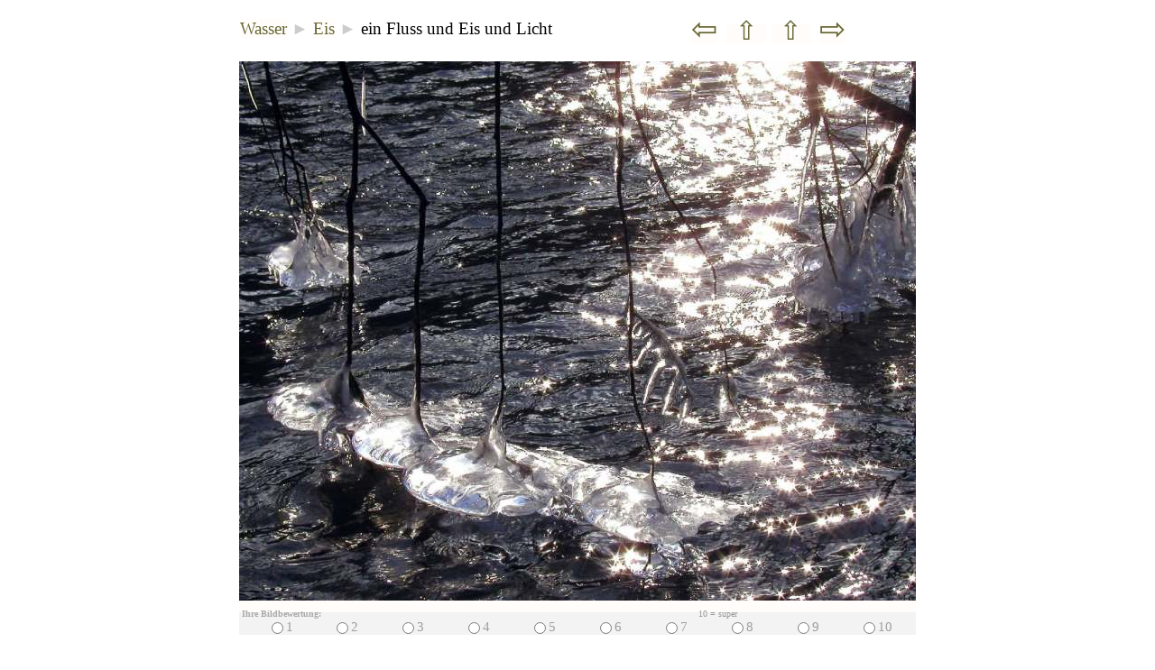

--- FILE ---
content_type: text/html; charset=UTF-8
request_url: http://www.leichte.info/Fotos/bilder.php?foto=1259&bw=0
body_size: 4376
content:
<!DOCTYPE HTML PUBLIC "-//W3C//DTD HTML 4.01 Transitional//EN" "http://www.w3.org/TR/html4/loose.dtd">
<html lang="de-DE">
<head>
<meta name=viewport content="width=device-width, initial-scale=1">
<meta http-equiv="Content-Type" content="text/html; charset=utf-8">
<meta name="referrer" content="unsafe-url">
<title>Bild: ein Fluss und Eis und Licht - aus der Kategorie Eis</title>
<meta NAME="keywords" CONTENT="Bilder,Wasser,Kocher,Tullau,Eis">
<meta NAME="description" CONTENT="Sie sehen hier das Bild ein Fluss und Eis und Licht aus der Kategorie Eis">
<link rel="stylesheet" type="text/css" href="http://www.leichte.info/formate.css">
<script src="http://www.leichte.info/javascript.js" type="text/javascript"></script>
<meta property="og:image" content="http://www.leichte.info/Fotos/Bilder/Wasser/Eis/thm_Eis-im-Kocher-bei-Tullau-38.jpg">
<meta name="twitter:image" content="http://www.leichte.info/Fotos/Bilder/Wasser/Eis/thm_Eis-im-Kocher-bei-Tullau-38.jpg">
<link rel="stylesheet" type="text/css" href="http://www.leichte.info/formate-handy.css">
<meta property="og:url" content="http://www.leichte.info/Fotos/bilder.php?foto=1259&bw=0" />
<link rel="canonical" href="http://www.leichte.info/Fotos/bilder.php?foto=1259&bw=0"/>
<meta name="twitter:image" content="http://www.leichte.info/Fotos/Bilder/Wasser/Eis/thm_Eis-im-Kocher-bei-Tullau-38.jpg">
<script src="templates/template_X.js" type="text/javascript"></script>
<script type="text/javascript">
var text_5 = 'Hallo%20-%20habe%20ein%20interessantes%20Bild%20gefunden';
function dieses_bild_bewerten() { dieses_bild_bewerten2('bewerten.php?foto=1259','420','160'); }
function Bild_gross_in_neuem_Fenster() { Bild_ganz_gross_in_neuem_Fenster('Bilder/Wasser/Eis/Eis-im-Kocher-bei-Tullau-38.jpg','1505','1200','FFFFFF','yes'); }
</script>
</head>
<body>
<script type="text/javascript">
var bw = 0;
var id = 0;
var bw_akt = 0;
var fensterbreite = window.innerWidth;
if(fensterbreite>900) { bw_akt = 1; }
if(fensterbreite>1100) { bw_akt = 2; }
if(bw != bw_akt) {
	if (navigator.cookieEnabled == true) {
		document.cookie = 'bw='+bw_akt+'; max-age=30000000; path=/';
	}
	var pfadteil = window.location.pathname;
	var pfadlaenge = pfadteil.length;
	if (pfadteil.match('artikel.php')) {
		var url_new = window.location.href;
		url_new = url_new.replace('&bw='+bw,'');
		url_new = url_new.replace('?bw='+bw,'');
		url_new = url_new + '&bw='+bw_akt;
		url_new = url_new.replace('php&','php?');
		url_new = url_new + '&bwChange=1';
		if (!(pfadteil.match('bwChange'))) { window.location.replace(url_new); }
	} 
	if (pfadteil.match('artikel-liste.php')) { 
		var url_new = window.location.href;
		url_new = url_new.replace('&bw='+bw,'');
		url_new = url_new.replace('?bw='+bw,'');
		url_new = url_new + '&bw='+bw_akt;
		url_new = url_new.replace('php&','php?');
		url_new = url_new + '&bwChange=1';
		if (!(pfadteil.match('bwChange'))) { window.location.replace(url_new); }
	}
	if(pfadlaenge<3) {
		jetzt1 = new Date();
		testzahl1 = (jetzt1.getTime() % 3);
		if(testzahl1>0) { window.location.replace('http://www.leichte.info/artikel.php?id=51&bw='+bw_akt + '&bwChange=1'); }
	}
}
</script>
<TABLE style="max-width:100%;" CELLSPACING="0" cellPadding="0" border="0" align="center"><TR>
<TD class="normal">

<TABLE CELLSPACING="0" ALIGN="CENTER" style="width:100%; padding:0px; padding-top:5px; padding-bottom:5px;"><TR>
<TD ALIGN="left" class="normal"><a href="vorschau.php?cat=6&bw=0">Wasser</a> <span style="color:#CCCCCC;">&#9658;</span> <a HREF="vorschau.php?cat=12&bw=0" TITLE="zur&uuml;ck zur &Uuml;bersicht">Eis</A> <span style="color:#CCCCCC;">&#9658;</span> ein Fluss und Eis und Licht</TD>
<TD ALIGN="right" class="normal" nowrap><a href='bilder.php?foto=1261&bw=0' title='vorheriges Bild: 
eine Eiswelt' class='seitenNr'><span style="font-size:180%;">&#8678;</span></a>&nbsp;&nbsp;<a href="vorschau.php?cat=12&bw=0" class="seitenNr" title="zur &Uuml;bersicht Eis">&nbsp;&nbsp;<span style="font-size:150%;">&#8679;</span>&nbsp;&nbsp;</a>&nbsp;<a href="index.php?bw=0" title="Galerie�bersicht">&nbsp;&nbsp;<span style="font-size:150%;">&#8679;</span>&nbsp;&nbsp;</A>&nbsp;&nbsp;<a href='bilder.php?foto=1260&bw=0' title='n&auml;chstes Bild: 
Eis und Wasser und Licht' class='seitenNr'><span style="font-size:180%;">&#8680;</span></a></TD>
</TR></TABLE>

<div align="center"><A HREF="javascript:Bild_gross_in_neuem_Fenster();" CLASS="aHauptBild"><IMG SRC="Bilder/Wasser/Eis/thm_Eis-im-Kocher-bei-Tullau-38.jpg" style="width:100%; height:auto;" ALT="ein Fluss und Eis und Licht (Bitte hier klicken um dieses Bild in seiner vollen Gr&ouml;&szlig;e zu betrachten)"  VSPACE="9" BORDER="0" CLASS="imgHauptBild"></A></div>

	<form method="get" action="bewerten.php" name="bewertungsform" id="bewertungsform">
	<input type="hidden" name="foto" value="1259">
	<input type="hidden" name="next" value="1260">
	<input type="hidden" name="sort" value="sort_date">
	<table border="0" cellspacing="0" cellpadding="0" bgcolor="F3F3F3" align="center" style="width:100%;"><tr>
	<td align="left" colspan="14"><font size="1" face="Verdana" color="AAAAAA"><strong>&nbsp;Ihre Bildbewertung:</strong></font></td>
	<td align="right" colspan="6"><font size="1" color="999999">10 = super&nbsp;</font></td>
	</tr><tr>
	<td class="fotozahlbutton"><input type="radio" name="bewertung" value="1" onClick="this.form.submit()"></td><td class="fotozahl">1</td>
	<td class="fotozahlbutton"><input type="radio" name="bewertung" value="2" onClick="this.form.submit()"></td><td class="fotozahl">2</td>
	<td class="fotozahlbutton"><input type="radio" name="bewertung" value="3" onClick="this.form.submit()"></td><td class="fotozahl">3</td>
	<td class="fotozahlbutton"><input type="radio" name="bewertung" value="4" onClick="this.form.submit()"></td><td class="fotozahl">4</td>
	<td class="fotozahlbutton"><input type="radio" name="bewertung" value="5" onClick="this.form.submit()"></td><td class="fotozahl">5</td>
	<td class="fotozahlbutton"><input type="radio" name="bewertung" value="6" onClick="this.form.submit()"></td><td class="fotozahl">6</td>
	<td class="fotozahlbutton"><input type="radio" name="bewertung" value="7" onClick="this.form.submit()"></td><td class="fotozahl">7</td>
	<td class="fotozahlbutton"><input type="radio" name="bewertung" value="8" onClick="this.form.submit()"></td><td class="fotozahl">8</td>
	<td class="fotozahlbutton"><input type="radio" name="bewertung" value="9" onClick="this.form.submit()"></td><td class="fotozahl">9</td>
	<td class="fotozahlbutton"><input type="radio" name="bewertung" value="10" onClick="this.form.submit()"></td><td class="fotozahl">10</td>
	</tr></table>
	</form>
<TABLE  style="width:750;" CELLSPACING="0" cellPadding="0" border="0" align="center"><tr><td valign="top">
<h3 style="margin-bottom:3px;">ein Fluss und Eis und Licht</h3>

<span class="additional_pic_text">
<br>Aufnahmedatum: 11. Januar 2003 um 14:18 Uhr
<br><span class="stats">8&nbsp;x&nbsp;bewertet&nbsp;&Oslash;&nbsp;5.3 &nbsp;</span><a href='javascript:dieses_bild_bewerten();' class='bewertungslink'>Ihre Bewertung</a> &nbsp; <a href="javascript:Bild_gross_in_neuem_Fenster();" title="Bitte hier klicken um dieses Bild in seiner vollen Gr&ouml;&szlig;e zu betrachten" CLASS="spezialLinks"><span style="color:#CCCCCC;"> &#9658; </span>Dieses Bild gro&szlig;</a>
</span>
<br>
<form name="selectBox" style="margin:0px;">
<select STYLE="margin-top:3px; background-color:#FFFFFF; Font-Size: 11px; color:#000000;" name="menupics" onChange="jumping(this.form.menupics.options[this.form.menupics.options.selectedIndex].value)"  valign="middle">
<option value="nothing" selected>Links:</option>
<option value="greatpic"><span style="color:#CCCCCC;"> &#9658; </span>Dieses Bild gro&szlig;</option><option value="bilder.php?foto=1260&bw=0">n&auml;chstes Bild: Eis und Wasser und Lic</option>
<option value='vorschau.php?cat=12&bw=0'>zur &Uuml;bersicht: Eis (27 Bilder)</option>
<option value='bookmark'>Bookmark</option>
<option value='email'>email a friend</option>
<option value='exifinfo.php?foto=1259'>Exif Info</option>
<option STYLE="background-color:#F3F3F3; color:#999999;" value="nothing"> - - - - - - - - - - - - - - - - - - - - -</option>
<option value='bewerten' selected>Ihre Bewertung</option>
		<option value='bewerten.php?foto=1259&bewertung=10&next=1260&bw=0'>10 (super)</option>
		<option value='bewerten.php?foto=1259&bewertung=9&next=1260&bw=0'>9</option>
		<option value='bewerten.php?foto=1259&bewertung=8&next=1260&bw=0'>8</option>
		<option value='bewerten.php?foto=1259&bewertung=7&next=1260&bw=0'>7</option>
		<option value='bewerten.php?foto=1259&bewertung=6&next=1260&bw=0'>6</option>
		<option value='bewerten.php?foto=1259&bewertung=5&next=1260&bw=0'>5</option>
		<option value='bewerten.php?foto=1259&bewertung=4&next=1260&bw=0'>4</option>
		<option value='bewerten.php?foto=1259&bewertung=3&next=1260&bw=0'>3</option>
		<option value='bewerten.php?foto=1259&bewertung=2&next=1260&bw=0'>2</option>
		<option value='bewerten.php?foto=1259&bewertung=1&next=1260&bw=0'>1 (schlecht)</option><option STYLE="background-color:#F3F3F3; color:#999999;" value="nothing"> - - - - - - - - - - - - - - - - - - - - -</option>

<option value='nothing'>Sortieren nach:</option>
<option value='vorschau.php?cat=12&sort=sort_alpha&bw=0'>Alpahbet</option>
<option value='vorschau.php?cat=12&sort=sort_rating&bw=0'>Bewertung</option>
<option value='vorschau.php?cat=12&sort=sort_DateTimeOriginal&bw=0'>Aufnahmedatum</option>
<option value='vorschau.php?cat=12&sort=sort_eigene&bw=0'>Spezial</option>
<option value='vorschau.php?cat=12&sort=sort_date&bw=0'>Datum (Ordner) (=aktiv)</option>
<option value='vorschau.php?sort=sort_date_all&bw=0'>Datum (Alle Bilder)</option>
<option STYLE="background-color:#F3F3F3; color:#999999;" value="nothing"> - - - - - - - - - - - - - - - - - - - - -</option>


<option value='index.php?bw=0'>Hauptauswahl</option>
<option value='http://www.leichte.info/'>Home</option>
<option STYLE="background-color:#F3F3F3; color:#999999;" value="nothing"> - - - - - - - - - - - - - - - - - - - - -</option>
<option style='background-color:; Font-Size: 11px; color:;' value='http://www.leichte.info/poster-suche.php?suchwort=Eis&language=de'>Poster: Eis</option>

<option style='background-color:; Font-Size: 11px; color:;' value='http://www.leichte.info/alles.php?ueber=Eis'>B&uuml;cher: Eis</option>
<option STYLE="background-color:#F3F3F3; color:#999999;" value="nothing"> - - - - - - - - - - - - - - - - - - - - -</option><option value="gewinner_foto.php">  Siegerfotos Fotowettbewerb</option><option STYLE="background-color:#F3F3F3; color:#999999;" value="nothing"> - - - - - - - - - - - - - - - - - - - - -</option><option value="http://ad.zanox.com/ppc/?41225381C783616753T">Fotoposter</option>
<option value="http://partners.webmasterplan.com/click.asp?ref=89063&site=2835&type=text&tnb=1">Poster 1Art1</option>
<option value="http://partners.webmasterplan.com/click.asp?ref=89063&site=12143&type=text&tnb=9">Foto als Aufkleber</option>
<option value="http://partners.webmasterplan.com/click.asp?ref=89063&site=12143&type=text&tnb=2">Foto als Riesenposter</option>
</select>
</form>
<br>

</TD></TR></TABLE>

<TABLE CELLSPACING="0" CELLPADDING="0" align="center" border="0" style="width:100%;"><TR>
<TD VALIGN="BOTTOM" ALIGN="LEFT">
<TABLE CELLSPACING="3" cellPadding="2" border="0" align="left"><TR>
<TD align="right" width="99" vAlign="bottom"><a href='bilder.php?foto=1261&bw=0' CLASS='aImgThumb'><img SRC='Bilder/Wasser/Eis/th_Eis-in-Strauch-am-See-04.jpg' width='95' height='66' BORDER='0' title='eine Eiswelt' class='ImgThumb'></a></TD>
<TD align="left" vAlign="bottom" class="klein"><a href='bilder.php?foto=1261&bw=0' title='vorheriges Bild: 
eine Eiswelt' class='seitenNr'><span style="font-size:180%;">&#8678;</span></a><br><a href='bilder.php?foto=1261&bw=0' title='eine Eiswelt' CLASS='aLinks'><span class="prevtext">vorheriges Bild:</span><br>eine Eiswelt</a></TD>
</TR></TABLE>
</TD>
<TD VALIGN="MIDDLE" ALIGN="CENTER">&nbsp;&nbsp;&nbsp;&nbsp;</td>
<TD VALIGN="BOTTOM" ALIGN="RIGHT">
<TABLE CELLSPACING="3" cellPadding="2" border="0" align="right"><TR>
<TD align="right" vAlign="bottom" class="klein"><a href='bilder.php?foto=1260&bw=0' title='n&auml;chstes Bild: 
Eis und Wasser und Licht' class='seitenNr'><span style="font-size:180%;">&#8680;</span></a><br><a href='bilder.php?foto=1260&bw=0' title='Eis und Wasser und Licht' CLASS='aLinks'><span class="prevtext">n&auml;chstes Bild:</span><br>Eis und Wasser und Licht</a></TD>
<TD width="65" vAlign=bottom><a href='bilder.php?foto=1260&bw=0' CLASS='aImgThumb'><img SRC='Bilder/Wasser/Eis/th_Eis-im-Kocher-bei-Tullau-40.jpg' width='61' height='66' BORDER='0' title='Eis und Wasser und Licht' class='ImgThumb'></a></TD>
</TR></TABLE>
</TD></TR></TABLE>


<br>


</TD></TR></TABLE>

<div style="text-align:center;">
<script type="text/javascript">
if (document.all) { document.write("<a href=\"javascript:bookmark_this_page()\" title=\"Setzen Sie ein Lesezeichen auf dieses Bild\">Bookmark</a> &nbsp; &nbsp; "); }
var email_link = "<a href=\"mailto:?subject=Hallo%20-%20habe%20ein%20interessantes%20Bild%20gefunden&amp;body=" + window.location.href + "\" title=\"Dieses Bild Freunden zeigen - Sende in einer email deinen Freunden die Adresse dieses Bildes\">email a friend</a> &nbsp; &nbsp; ";
document.write(email_link);
</SCRIPT>
<a HREF="verlinkungscode.php?foto=1259" TITLE="Hier finden Sie den Code, um einen Link auf dieses Bild zu setzen">verlinken</a> &nbsp; &nbsp; 
<a HREF="http://www.leichte.info/" TARGET="_top" TITLE="http://www.leichte.info/"> Home</a> &nbsp; &nbsp;
<A HREF="vorschau.php?cat=12&bw=0" TITLE="zur &Uuml;bersicht: Eis  (27 Bilder)"> zur &Uuml;bersicht: Eis</A>
</div><br /><br /><p style="text-align:center;"><a href="http://www.leichte.info/artikel.php?id=51&bw=0" target="_top">home</a> | 
<a href="http://www.leichte.info/artikel.php?id=52&bw=0">impressum</a> | <a href="http://www.leichte.info/artikel-liste.php?bw=0">Artikelbase</a> | 
<a href="http://www.leichte.info/artikel-liste.php?kat=1&bw=0">Allerlei</a> | 
<a href="http://www.leichte.info/artikel-liste.php?kat=4&bw=0">Gesundheit</a> | 
<a href="http://www.leichte.info/artikel-liste.php?kat=2&bw=0">Gesellschaft</a> | 
<a href="http://www.leichte.info/artikel-liste.php?kat=6&bw=0">Geld</a> | 
<a href="http://www.leichte.info/artikel-liste.php?kat=3&bw=0">Technik</a> | 
<a href="http://www.leichte.info/artikel.php?id=60&bw=0">Bachbl&uuml;ten</a> | 
<a href="http://www.leichte.info/artikel-liste.php?kat=5&bw=0" title="Hier k�nnen Sie Ihren Mondphasen-Zyklus nach der kosmobiologischen Empf�ngnisplanung berechnen (kostenlos)">Mondphasen Zyklus</a> | 
<a href="http://www.leichte.info/Fotos/index.php?bw=0" title="Sch�ne Bilder">Bilder</a>
</p></body>
</html>

--- FILE ---
content_type: text/css
request_url: http://www.leichte.info/formate.css
body_size: 7645
content:
html,body {margin:0px; padding:0px; height:100%; background-color:#FFFFFF; }
body,table,tr,td,p,div,li {color:#000000; font-family:Verdana; }
h1,h2,h3 { text-align:left; }
li { margin-top:12px; }

.gesTab { width:100%; height:100%; border:0px; vertical-align:top; margin:0px; padding:0px; border-collapse:collapse; border-spacing:0px; }
.gesTd0 { width:32px; height:100%; border:0px; vertical-align:top; margin:0px; padding:0px; border-collapse:collapse; border-spacing:0px; background-image:url(http://www.leichte.info/bilder/leiste_text.jpg); background-repeat:repeat-y;  background-position:center top; }
.gesTd1 { width:128px; min-width:128px; height:100%; border:0px; vertical-align:top; text-align:center; margin:0px; padding:0px; border-collapse:collapse; border-spacing:0px; background-image:url(http://www.leichte.info/bilder/leiste.jpg); background-repeat:repeat-y; background-position:center top; }
.gesTd2 { border:0px; vertical-align:top; text-align: justify; margin:0px; padding:19px; border-collapse:collapse; border-spacing:0px; }

table.menu { padding:0px; line-height:16px}
table.menu a { font-size:85%; COLOR:#000000; TEXT-DECORATION: none; DISPLAY: block; BORDER: 1px solid #CCCCCC; PADDING:1px; MARGIN:2px; TEXT-ALIGN: center; BACKGROUND-COLOR:#FFFCD3; }
table.menu a:link { BORDER: 1px solid #000000; }
table.menu a:hover, table.menu a:hover FONT { color:#000000; TEXT-DECORATION:none; BACKGROUND-COLOR:#FFFFFF; }
table.menu a:active { BORDER: 1px solid #FFFFFF;}

a:link,a:visited { color: #666633; text-decoration: none; BACKGROUND-COLOR:#FFFCFA; }
a:hover,a:active,a:hover FONT { color: #666633; text-decoration: underline; }



.ueberschrift {	font-family:Georgia; font-size:200%;	font-style: italic;	color: #0000FF; }
.bildunterschrift { font-size:73%; color: #666666; }
.Unterueberschrift { font-weight: bolder; }
.bilderTabelle { background-color: EEEEEE; border: 1px #DDDDDD; }

.zelleunten { padding:0px; text-align:center; vertical-align:middle; border-collapse:collapse; border-spacing:0px; font-size:85%; }
.spalterechts { background-image:url(http://www.leichte.info/bilder/randrechts.jpg); background-repeat:repeat-y; padding:15; padding-left:22px; font-size:78%; }
.spalterechtstext { font-size:93%; }

.menuelinie { background: #F3F3F3; padding-right: 8px; padding-left: 8px; color: #333333; border: 1px solid #CCCCCC; line-height:150%; }
a.menuelinie:link,a.menuelinie:visited { color:#000000; }
a.menuelinie:hover { background: #FFFFFF; text-decoration:none; color: #FF0033;  border: 1px solid #AAAAAA;}

a.bildlink,a.bildlink:hover  { background:#FFFFFF; border:0px; }

.bild { border: 1px solid #ffcc00; }
.bildrechts { border: 1px solid #ffcc00; margin-left:12px; margin-top:1px; margin-bottom:1px; float:right;}
.bildrechtsohneborder { border: 0px; margin-left:1px; margin-top:1px; margin-bottom:1px; float:right;}
.bildlinks { border: 1px solid #ffcc00; margin-right:12px; margin-top:1px; margin-bottom:1px; float:left;}
.bilderTabelle { background-color:#F9F9F9; border: 1px #DDDDDD; }
.bildunterschrift { font-size:72%; color: #666666; }

.KleineZeile { color: #333333; font-size:60%}
.kleineLinkZeile { font-size:56%; }
.kleiner { font-size:78%; }
.mundan_text  { FONT:60% Arial, sans-serif; color:#000000 }
.mundan_datum { FONT:60% Arial, sans-serif; color:#666666 }
.BezeichnerWort { color:#666666 }
td.verlinken2 { background: #F5F5F5; padding: 8px; color: #333333; border: 1px solid #AAAAAA; }
.gruppe { font-size:60%; color: #222222; font-weight: bold; }

.innen2 { background-image:url(http://www.leichte.info/bilder/menue_innen_hg.gif); background-repeat:no-repeat; background-position:top right; padding-right: 7px; padding-left: 3px; padding-top: 4px; padding-bottom: 0px; margin-left:-24px; }
.innen2hover { background-image:url(http://www.leichte.info/bilder/menue_innen_hg_hover.gif); background-repeat:no-repeat; background-position:top right; padding-right: 7px; padding-left: 3px; padding-top: 4px; padding-bottom: 0px; }
.innen2u { background-image:url(http://www.leichte.info/bilder/menue_innen_hg.gif); background-repeat:no-repeat; background-position:bottom right; }
a.innen2a:a { text-decoration:none; color: #0033ff; }
a.innen2a:visited { text-decoration:none; color: #0033ff; }
a.innen2a:hover { text-decoration:none; color: #ff3333; }
a.innen2a:active { text-decoration:none; color: #0033ff; }
.innentab { margin-left:0px; margin-top:1px; }
.keinererText { font-size:73%; }

.hauptteil { text-align: justify; }
.idzahl { font-size:60%; color: #FF6600; }
.kommentarZelleOben { font-family:"Trebuchet MS"; font-size:93%; }
.kommentarZelle { font-family:"Trebuchet MS"; font-size:93%; }
.kommentar { border:0px; background:#EEEEFF; padding:10px; border-radius:12px; width:96%; font-size:90%; }
.kommentarUeberschrift { font-size:92%; }
.kommentarHR { border:1px solid #E9E9F9; }
a.kommentarlink:link,a.kommentarlink:visited { color:#ff9900; }
.kommentarSchreibenBereich { display:inline-block; text-align:left; border:1px solid #999999; border-radius:12px; box-shadow:0 0 10px #777777; width:96%; font-size:90%; background-color:#EEEEFF; color:#666666; }
.kommentartextarea { font-size:124%; }

.tabartikelliste { border:0px solid #E8E8E8; margin-top:0px; }
.tdzahl { text-align:left; vertical-align:middle; }
.tdtext {  }
.tdkatoben { font-size:78%; font-weight:bold; padding:1px; background:#DADADA; }
a.tdlink:link,a.tdlink:visited { color:#000000; background:transparent; }
a.tdlink:hover { color: #666633; text-decoration: none; background:FFFDE4; }
.tr1 { background-color:#FFFFFF; }
.tr0 { background-color:#FFFFFF; }
.tr2 { background-color:#FFFDE4; }
fieldset, legend { border-radius: 7px; -moz-border-radius: 7px; -webkit-border-radius: 7px; }

.reihe1 { background-color: #FAFAFA; }
.reihe0 { background-color: #DADADA; }

.KommentarTabelle { border:0px; border-spacing:0px; text-align:left; width:100%; }
.KommentarTitel { font-size: 80%; font-style:italic; width:150; vertical-align:top; }
.KommentarBody { vertical-align:middle; padding-left:12px; }
.KommentarHR { visibility:visible; }
.KommentarHR2 { visibility:visible; }
.KommentarDiv { text-align:center; width:600px; margin:auto; overflow:hidden }
a.bewertungslink:link, a.bewertungslink:visited { FONT-WEIGHT: normal; }
a.spezialLinks:link, a.spezialLinks:visited { FONT-WEIGHT: normal; }
.additional_pic_text  { font-size:80%; }
.imgThumbVorschau {  }
.tab_gal_index { }
.td_gal_index { text-align:right; border-bottom: 1px solid #ABABCC; border-top: 1px solid #ABABCC; }
.td2_gal_index { text-align:left; border-bottom: 1px solid #ABABCC; border-top: 1px solid #ABABCC; }
.subKatTab { WIDTH:100%; }
.subKatTabZeile1 {  }
.subKatTabZeile2 {  }
.subKatTabZelle { border-style:solid; border-width:0px; border-top-width:1px; border-color:#DDDDDD; }
td.fotozahl { font-size:80%; color: #9e9e9e; font-family:Verdana; align: left; text-align:left; valign: middle; }
td.fotozahlbutton { align: right; text-align: right; valign: middle;}
.aLinks { font-size:84%; }
.prevtext { font-size:84%; }
.seitenNr {  }

fieldset, legend { border-radius:8px; }
.hervorgehobenerBereich { border:1px solid #FF0000; background:#F7F7F7; padding:9px; border-radius:12px; border-top-left-radius:1px; box-shadow:5px 5px 5px silver; }
.formular1 { font-size:77%; font-family:Verdana; font-weight:bold; }
.zustimmung { font-size:77%; font-family:Verdana; }
.zitat { font-size:86%; padding:9px; border:1px solid #AAAAAA; background:#F7F7F7; border-radius:9px; border-top-left-radius:1px; box-shadow:3px 3px 3px silver; }

--- FILE ---
content_type: text/css
request_url: http://www.leichte.info/formate-handy.css
body_size: 146
content:
html,body { margin:3px; background-color:#FFFFFF; text-align:justify; font-size:110%; }
body,table,tr,td,p,div,li,h1,h2,h3 { text-align:left; }


--- FILE ---
content_type: text/javascript
request_url: http://www.leichte.info/Fotos/templates/template_X.js
body_size: 8241
content:
// url with x: opens in new window
function jumping(url) {
	if(url == "nothing") { document.forms[0].reset(); document.forms[0].elements[0].blur(); return; }
	if(url == "bookmark") { bookmark_this_page(); return; }
	if(url == "email") { location.href = 'mailto:?subject=' + text_5 + '&amp;body=' + window.location.href;  return; }
	if(url == "greatpic") { Bild_gross_in_neuem_Fenster(); return; }
	if(url == "bewerten") { dieses_bild_bewerten(); return; }
	if(url == "fototransfer") { fototransfer(); return; }
	if(url == "opedo") { opedo(); return; }
	if(url.slice(0,10) == "tieren.php") { dieses_bild_kommentieren('bild-kommen'+url); return; }
	if(url.slice(0,18) == "foto_hochladen.php") { smallWindow = window.open(url,"smallWindow","status=no,toolbar=no,menubar=no,resizable=yes,scrollbars=yes,width=618,height=824,left=9,top=6"); return; }
	if(url.slice(0,15) == "bild_melden.php") { smallWindow = window.open(url,"smallWindow","status=no,toolbar=no,menubar=no,resizable=yes,scrollbars=yes,width=480,height=442,left=9,top=6"); return; }
	if(url.slice(0,12) == "exifinfo.php") { smallWindow = window.open(url,"smallWindow","status=no,toolbar=no,menubar=no,resizable=yes,scrollbars=yes,width=420,height=180,left=9,top=6"); return; }
	var xyz = url.slice(0,4);
	if (xyz == "xhtt") { var url2 = url.replace("xhttp","http"); window.open(url2,"_blank"); return; }
	if (parent.pictures) { parent.pictures.location.href = url ; return; }
	if (xyz == "http") { top.location.href = url ;  return; } else { location.href = url ; }  
}

function bookmark_this_page() { 
	if (document.all) {  window.external.AddFavorite(location.href, document.title); }
	else { alert('Netscape users, Please use CTRL + D   /   Bitte benutzen Sie die Tasten Strg + D wenn Sie mit Netscape unterwegs sind !'); }
}

function Bild_ganz_gross_in_neuem_Fenster(bild,w,h,coloritis,window_multi) {
	var wF = w - (-0); // Die Klammern bitte drin lassen, damit js das ganze als zahl statt text interpretiert !!!
	var hF = h - (-12);
	var iw = 0;
	var ih = 0;
	if (window_multi == "no") {var code = ' onblur="window.close();"' ;} else { var code = "";}
	if ((screen.width < (wF + 10))||(screen.height < (hF + 10))) {
		wF = Math.min((screen.availWidth-16),(w+16)) ;
		hF = Math.min((screen.availHeight-46),(h+46)) ;
		var wG = wF;
		var hG = hF;
		if ((w/wF)>(h/(hF-12))) {
			var bild_w = wF-21;
			var bild_h = Math.round(bild_w/w*h);
			hF = bild_h + 18;
		} else {
			var bild_h = hF-18;
			var bild_w = Math.round(bild_h/h*w);
			wF = bild_w + 21;
		}
		wG = wG - wF;
		hG = hG - hF;
		if (window_multi == "no") {var code = ' onMouseout="window.close();"' ;}
		BildOrginal = window.open("about:blank","_blank","width="+wF+",height="+hF+",left=3,top=3,location=0,status=0,toolbar=0,menubar=0,resizable=1,scrollbars=1");
		BildOrginal.document.open();
		BildOrginal.document.write('<!DOCTYPE HTML PUBLIC "-//W3C//DTD HTML 4.01 Transitional//EN"><html lang="de-DE"><head><title>'+bild+'</title><script type="text/javascript">function ganz_gross() {window.resizeBy('+wG+','+hG+'); window.moveTo(3,3); window.document.write(\'<!DOCTYPE HTML PUBLIC "-//W3C//DTD HTML 4.01 Transitional//EN"><html lang="de-DE"><head><title>'+bild+'</title></head></HEAD><body style="margin:0px;" bgcolor="#'+coloritis+'"><table width="100%" height="100%" border="0" cellpadding="0" cellspacing="0"><tr><td align="center" valign="top"><a href="javascript:history.go(-1);"><img src="'+bild+'" border="1" alt=" \\nBitte benutzen Sie zum scrollen die Pfeiltasten. \\n \\nPlease use the curser keys to scroll the picture.\\n "></a><br><font size="1" face="Verdana, Arial"><a href="javascript:window.close()" title="Bitte hier klicken, um dieses Fenster zu schlie�en">Fenster schlie&szlig;en</a></font></td></tr></table></body></html>\');}</script></HEAD>');
		BildOrginal.document.write('<body  style="margin:0px;" bgcolor="#'+coloritis+'"'+code+'><div style="text-align:center;color:#000000;font-family:Verdana;font-size:10px;"><a href="javascript:ganz_gross();"><img src="'+bild+'" width="'+bild_w+'" height="'+bild_h+'" border="1" id="bild" name="bild" style="text-align:center;"></a><br><a href="javascript:window.close()" title="Bitte hier klicken, um dieses Fenster zu schlie�en">Fenster schlie&szlig;en</a></div></body></html>');
		if (BildOrginal.window.innerWidth) { iw = BildOrginal.window.innerWidth; } else if (BildOrginal.document.body && BildOrginal.document.body.offsetWidth) { iw = BildOrginal.document.body.offsetWidth; }
		if (BildOrginal.window.innerHeight) { ih = BildOrginal.window.innerHeight; } else if (BildOrginal.document.body && BildOrginal.document.body.offsetHeight) { ih = BildOrginal.document.body.offsetHeight; }
		if ((iw>100)&&(ih>100)) {
			if ((w>iw)||(h>ih)) {
				if ((w/iw)>(h/(ih-21))) {
					var bild_w = iw-2;
					var bild_h = Math.round(bild_w/w*h);
				} else {
					var bild_h = ih-22;
					var bild_w = Math.round(bild_h/h*w);
				}
				BildOrginal.document.images[0].width = bild_w;
				BildOrginal.document.images[0].height = bild_h;
			}
		}
		BildOrginal.document.close();
		BildOrginal.focus();
	} else { 
		BildOrginal = window.open("about:blank","_blank","width="+wF+",height="+hF+",left=3,top=3,location=0,status=0,toolbar=0,menubar=0,resizable=1,scrollbars=0");
		BildOrginal.document.open();
		BildOrginal.document.write('<!DOCTYPE HTML PUBLIC "-//W3C//DTD HTML 4.01 Transitional//EN"><html lang="de-DE"><head><title>'+bild+'</title></head></HEAD><body style="margin:0px;" bgcolor="#'+coloritis+'"'+code+'><div style="text-align:center;color:#000000;font-family:Verdana;font-size:10px;"><img id="bild" name="bild" src="'+bild+'" style="text-align:center; border:0px;"><br><a href="javascript:window.close()" title="Bitte hier klicken, um dieses Fenster zu schlie�en">Fenster schlie&szlig;en</a></div></body></html>');
		if (BildOrginal.window.innerWidth) { iw = BildOrginal.window.innerWidth; } else if (BildOrginal.document.body && BildOrginal.document.body.offsetWidth) { iw = BildOrginal.document.body.offsetWidth; }
		if (BildOrginal.window.innerHeight) { ih = BildOrginal.window.innerHeight; } else if (BildOrginal.document.body && BildOrginal.document.body.offsetHeight) { ih = BildOrginal.document.body.offsetHeight; }
		if ((iw>100)&&(ih>100)) {
			if ((w>iw)||(h>ih)) {
				if ((w/iw)>(h/(ih-20))) {
					var bild_w = iw;
					var bild_h = Math.round(bild_w/w*h);
				} else {
					var bild_h = ih-20;
					var bild_w = Math.round(bild_h/h*w);
				}
				BildOrginal.document.images[0].width = bild_w;
				BildOrginal.document.images[0].height = bild_h;
			}
		}
		BildOrginal.document.close();
		BildOrginal.focus();
	}
}

function dieses_bild_bewerten2(url,w,h) {
	var l = 80 ;
	var t = screen.height - 180 - h ;
	window.open(url,"_blank","status=no,toolbar=no,menubar=no,resizable=yes,scrollbars=yes,width="+w+",height="+h+",left="+l+",top="+t);
}

function dieses_bild_kommentieren(url) {
	window.open(url,"_blank","status=no,toolbar=no,menubar=no,resizable=yes,scrollbars=yes,width=780,height=442,left=9,top=6");
}

function submitForm_X() {
 	var anzahl_name = document.form.user.value ;
	var anzahl_n = anzahl_name.length ;
	if(anzahl_n<3)  {
		alert("Bitte geben Sie Ihren Namen oder Nickname an ! \n Please insert your name into the form - thanks");
		document.form.user.focus();
		return false;
	}
	var anzahl_text = document.form.rte1.value ;
	var anzahl_t = anzahl_text.length ;
	if(anzahl_t<12)  {
		alert("Sorry - please write a whole sentence \n Bitte einen ganzen Satz schreiben - Danke");
		return false;
	}
	var user_email = document.form.user_email.value ;
	if (user_email != "") {
		at_pos = user_email.indexOf("@");
		if (at_pos < 2) {
			alert("Sorry - please check your email \n Bitte ihre Email adresse korrekt angeben - Danke");
			document.form.user_email.focus();
			return false;
		}
	}
	var user_url = document.form.user_url.value ;
	if (user_url != "") {
		user_url = user_url.substring(0,4);
		if (user_url != 'http') {
			alert("Ihre Homepage Url muss mit http://www... beginnen - Danke");
			document.form.user_url.focus();
			return false;
		}
	}
	return true;
}


--- FILE ---
content_type: text/javascript
request_url: http://www.leichte.info/javascript.js
body_size: 8992
content:
function schreibe_verlinkungslink() {
	if(typeof bw == 'undefined') { bw = 2; }
	var beginTeil = '';
	var endeTeil = ' ';
	var className = 'menuelinie';
	var encUrl = encodeURIComponent(window.location.href);
	var encTitel = document.title;
	encTitel = encTitel.replace(/"/g," ") ;
	encTitel = encodeURIComponent(encTitel+" ");
	with(document) {
		open("text/html");
		if (window.external && ('AddFavorite' in window.external)) {
			write(beginTeil+"<A HREF=\"javascript:window.external.AddFavorite(location.href,document.title)\" title=\"Bitte klicken Sie hier, um speziell diese Unterseite den Lesezeichen ihres Browsers hinzuzuf&uuml;gen.\" class=\"" + className + "\">bookmark</A>"+endeTeil);
		}
		write(beginTeil+"<A HREF=\"http://www.leichte.info/artikel.php?id=51\"  class=\"" + className + "\">home</A>"+endeTeil);
		write(beginTeil+"<A HREF=\"http://www.leichte.info/artikel.php?id=62&Url=" + encUrl + "&Titel=" + encTitel + "\"  title=\"Bitte klicken Sie hier um diese Seite zu verlinken. (" + document.title + ")\" class=\"" + className + "\">verlinken</A>"+endeTeil);
		write(beginTeil+"<a href=\"mailto:?subject=Hallo%20%2D%20eine%20interessante%20Seite&amp;body=Hallo%2C%0Ahabe%20eine%20interessante%20Seite%20gefunden%3A%0A" + window.location.href.replace(/&/g,"%26") + "\" title=\"Mailen Sie Ihren Freunden einen Link zu dieser Seite (funktioniert nur wenn in ihrem Browser ihr Email Client eingestellt ist)\" class=\"" + className + "\">weitersagen:</a>"+endeTeil);
		write(" &nbsp;<A HREF=\"https://t.me/share/url?url=" + encUrl + "&amp;text=" + encTitel + "\" title=\"auf Telegram teilen\" rel=\"nofollow\" target=\"_blank\"><img src=\"http://www.leichte.info/bilder/telegram.gif\"></A>"+endeTeil);
		write(" &nbsp;<A HREF=\"http://twitter.com/share?url=" + encUrl + "&amp;text=" + encTitel + "\" title=\"auf Twitter teilen\" rel=\"nofollow\" target=\"_blank\"><img src=\"http://www.leichte.info/bilder/twitter.gif\"></A>"+endeTeil);
		write(" &nbsp;<A HREF=\"http://www.facebook.com/sharer.php?u=" + encUrl + "\"  title=\"Fuer Facebook Mitglieder: Auf Facebook teilen\" rel=\"nofollow\"><img src=\"http://www.leichte.info/bilder/facebook.gif\"></A>"+endeTeil);
		if(bw==0) {
			write(" &nbsp;<A HREF=\"whatsapp://send?text=" + encTitel + encUrl + "\" title=\"Fuer Whatsapp Mitglieder auf Whatsapp teilen\" rel=\"nofollow\"><img src=\"http://www.leichte.info/bilder/whatsapp.gif\"></A>"+endeTeil);
		}
		close();
	}
}


function change(id,klasse) {
	document.getElementById(id).className = klasse;
	document.getElementById(id+'u').className = (klasse+'u');
}


function schreibe_actioncenter(idA,idK,idS) {
	var MobText = '';
	if (window.screen.availWidth < 650) {
		MobText = ' Mobilversion';
	}
	var beginTeil = '</td></tr><tr><td align="left" class="spalterechtstext" style="padding-left:6px;padding-right:5px;" onmouseover="this.style.backgroundColor=\'#FFFF00\'" onmouseout="this.style.backgroundColor=\'#FFFFB3\'">';
	var endeTeil = '';
	var className = '';
	var homeUrl = 'http://www.leichte.info/';
	var encUrl = encodeURIComponent(window.location.href);
	var encTitel = document.title;
	encTitel = encTitel.replace(/"/g," ") ;
	encTitel = encodeURIComponent(encTitel+" ");
	with(document) {
		open("text/html");
		write('<TABLE WIDTH="180" BORDER="0" CELLSPACING="0" CELLPADDING="0" BGCOLOR="#FFFFB3"><TR><TD HEIGHT="10" ALIGN="LEFT" VALIGN="TOP" WIDTH="10"><IMG SRC="'+homeUrl+'bilder/eckeol.gif" WIDTH="10" HEIGHT="10"></TD><TD HEIGHT="10"><IMG SRC="'+homeUrl+'bilder/eckeleer.gif" WIDTH="1" HEIGHT="1"></TD><TD HEIGHT="10" ALIGN="RIGHT" VALIGN="TOP" WIDTH="10"><IMG SRC="'+homeUrl+'bilder/eckeor.gif" WIDTH="10" HEIGHT="10"></TD></TR><TR><TD>&nbsp;</TD><TD class="kommentarZelle"><table width="100%" border="0" cellpadding="1" cellspacing="0" bgcolor="#FFFFB3"><tr><td align="left" class="spalterechtstext" style="padding-left:6px;padding-right:5px;"><strong>Action Center:</strong>');
		if(idA>0) {
			write(beginTeil+"<a href=\"artikel_drucken.php?id=" + idA + "\" class=\"" + className + "\">Druckversion"+MobText+"</A>"+endeTeil);
		}
		if (window.external && ('AddFavorite' in window.external)) {
			write(beginTeil+"<A HREF=\"javascript:window.external.AddFavorite(location.href,document.title)\" title=\"Bitte klicken Sie hier, um speziell diese Unterseite den Lesezeichen ihres Browsers hinzuzuf&uuml;gen.\" class=\"" + className + "\">Diese Seite merken</A>"+endeTeil);
		} 
		write(beginTeil+"<a href=\"mailto:?subject=Hallo%20%2D%20eine%20interessante%20Seite&amp;body=Hallo%2C%0Ahabe%20eine%20interessante%20Seite%20gefunden%3A%0A" + window.location.href.replace(/&/g,"%26") + "\" title=\"Mailen Sie Ihren Freunden einen Link zu dieser Seite\" class=\"" + className + "\">Artikel weitersagen</a>"+endeTeil);
		write(beginTeil+"<A HREF=\"http://www.leichte.info/artikel.php?id=62&Url=" + encUrl + "&Titel=" + encTitel + "\"  title=\"Bitte klicken Sie hier um diese Seite zu verlinken. (" + document.title + ")\" class=\"" + className + "\">Artikel verlinken</A>"+endeTeil);
		write(beginTeil+"<A HREF=\"http://twitter.com/share?url=" + encUrl + "&amp;text=" + encTitel + "\" title=\"auf X weitersagen\" rel=\"nofollow\" target=\"_blank\" class=\"" + className + "\">Hinweis auf X bringen</A>"+endeTeil);
		write(beginTeil+"<A HREF=\"http://www.facebook.com/sharer.php?u=" + encUrl + "\"  title=\"Fuer Facebook Mitglieder: Auf Facebook teilen\" rel=\"nofollow\" class=\"" + className + "\">Auf Facebook teilen</A>"+endeTeil);
		write('</td></tr></table></TD><TD>&nbsp;</TD></TR><TR><TD HEIGHT="10" ALIGN="LEFT" VALIGN="BOTTOM" WIDTH="10"><IMG SRC="'+homeUrl+'bilder/eckeul.gif" WIDTH="10" HEIGHT="10"></TD><TD HEIGHT="10"><IMG SRC="'+homeUrl+'bilder/eckeleer.gif" WIDTH="1" HEIGHT="1"></TD><TD ALIGN="RIGHT" VALIGN="BOTTOM" WIDTH="10" HEIGHT="10"><IMG SRC="'+homeUrl+'bilder/eckeur.gif" WIDTH="10" HEIGHT="10"></TD></TR></TABLE>');
		close();
	}
}


function bbText(id,tag1,tag2) {
	var input = document.getElementById(id);
	input.focus();
	if (typeof document.selection != 'undefined') {
		var range = document.selection.createRange();
		var insText = range.text;
		range.text = tag1 + insText + tag2;
		range = document.selection.createRange();
		if (insText.length == 0) { range.move('character', -tag2.length); }
		else { range.moveStart('character', tag1.length + insText.length + tag2.length); }
		range.select();
	} else if (typeof input.selectionStart != 'undefined') {
		var start = input.selectionStart;
		var end = input.selectionEnd;
		var insText = input.value.substring(start, end);
		input.value = input.value.substr(0, start) + tag1 + insText + tag2 + input.value.substr(end);
		var pos;
		if (insText.length == 0) { pos = start + tag1.length; }
		else { pos = start + tag1.length + insText.length + tag2.length; }
		input.selectionStart = pos;
		input.selectionEnd = pos;
	} else {
		var pos;
		var re = new RegExp('^[0-9]{0,3}$');
		while (!re.test(pos)) { pos = prompt("Einfügen an Position (0.." + input.value.length + "):", "0"); }
		if (pos > input.value.length) { pos = input.value.length; }
		var insText = prompt("Bitte geben Sie den zu formatierenden Text ein:");
		input.value = input.value.substr(0, pos) + tag1 + insText + tag2 + input.value.substr(pos);
	}
}




function changeImage(imgName,imgFile) { if(document.images) { document.images[imgName].src=imgFile ; } }

// Sonnenzeitfunktionen:
function lginfoanzeigen() {
	var gestext = "";
	var laengengrad_dez = document.sonnenzeitform.laengengrad_dez.value;
	laengengrad_dez = laengengrad_dez.replace(",",".");
	laengengrad_dez = parseFloat(laengengrad_dez);
	if (isNaN(laengengrad_dez) ) {
		gestext = "???";
	} else {
		if(document.sonnenzeitform.laengengrad_dez.value!=laengengrad_dez) {
			document.sonnenzeitform.laengengrad_dez.value = laengengrad_dez;
		}
		var vorzeichen = "O ";
		if(laengengrad_dez<0) { vorzeichen = "W "; }
		laengengrad_dez = Math.abs(laengengrad_dez);
		var grad = parseInt(laengengrad_dez,10);
		var sec = (laengengrad_dez-grad)*3600;
		var minute = parseInt((sec/60),10);
		sec = Math.round(sec-(minute*60));
		gestext = vorzeichen+grad+"&deg; "+minute+"&prime; "+sec+"&Prime;";
	}
	document.getElementById("lginfo").innerHTML = gestext;	 
}

function ticken() {
	var stunden, minuten, sekunden;
	var StundenZahl, MinutenZahl, SekundenZahl;
	heute1 = new Date();
	heute.setTime(heute1.getTime() - verschiebung);
	StundenZahl = heute.getHours();
	MinutenZahl = heute.getMinutes();
	SekundenZahl = heute.getSeconds();
	stunden = StundenZahl+":";
	if (MinutenZahl<10) {minuten = "0" + MinutenZahl;} else {minuten = MinutenZahl;}
	if (SekundenZahl<10) {sekunden = ":0" + SekundenZahl;} else {sekunden = ":" + SekundenZahl;}
	zeit = stunden + minuten + " Uhr";
	zeit2 = stunden + minuten + sekunden + " Uhr";
	uhr.innerHTML = zeit;
	uhr2.innerHTML = zeit2;
	window.setTimeout("ticken();", 3333);
}